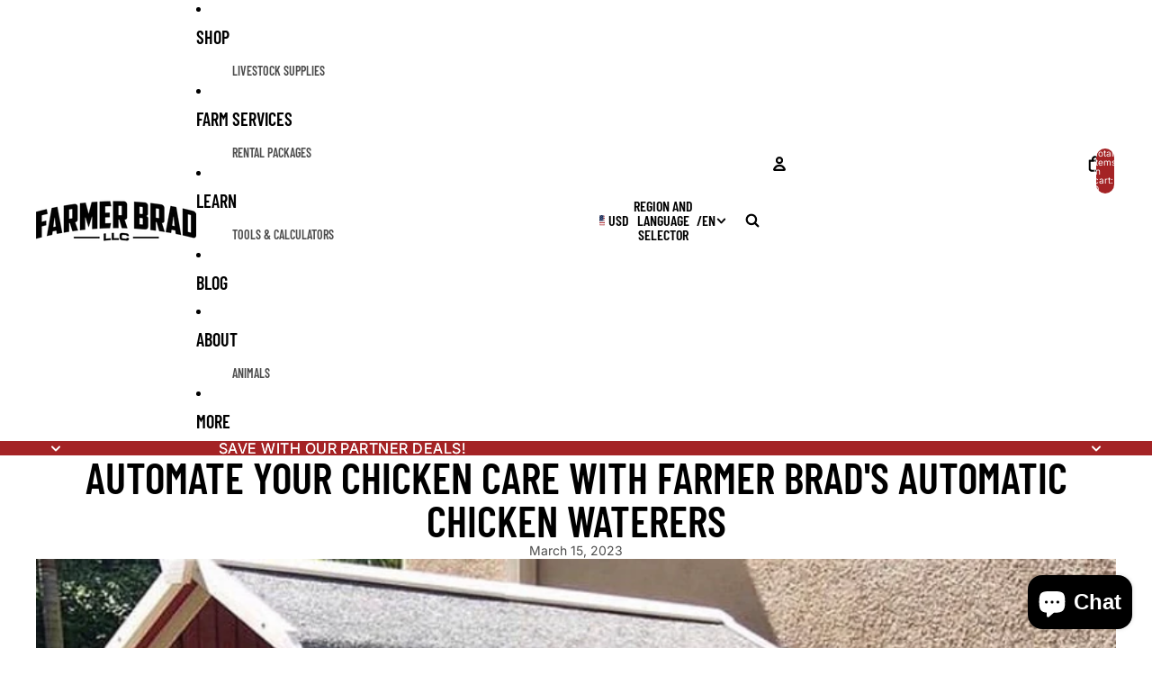

--- FILE ---
content_type: text/javascript
request_url: https://farmerbrad.com/cdn/shop/t/30/assets/header.js?v=155792906110242140481766437526
body_size: 633
content:
import{Component}from"@theme/component";import{onDocumentLoaded,changeMetaThemeColor}from"@theme/utilities";class HeaderComponent extends Component{requiredRefs=["headerDrawerContainer","headerMenu","headerRowTop"];#menuDrawerHiddenWidth=null;#intersectionObserver=null;#offscreen=!1;#lastScrollTop=0;#timeout=null;#scrollRafId=null;#animationDelay=150;#resizeObserver=new ResizeObserver(([entry])=>{if(!entry||!entry.borderBoxSize[0])return;const roundedHeaderHeight=Math.round(entry.borderBoxSize[0].blockSize);document.body.style.setProperty("--header-height",`${roundedHeaderHeight}px`),this.#menuDrawerHiddenWidth&&window.innerWidth>this.#menuDrawerHiddenWidth&&this.#updateMenuVisibility(!1)});#observeStickyPosition=(alwaysSticky=!0)=>{if(this.#intersectionObserver)return;const config={threshold:alwaysSticky?1:0};this.#intersectionObserver=new IntersectionObserver(([entry])=>{if(!entry)return;const{isIntersecting}=entry;alwaysSticky?(this.dataset.stickyState=isIntersecting?"inactive":"active",this.dataset.themeColor&&changeMetaThemeColor(this.dataset.themeColor)):this.#offscreen=!isIntersecting||this.dataset.stickyState==="active"},config),this.#intersectionObserver.observe(this)};#handleOverflowMinimum=event=>{this.#updateMenuVisibility(event.detail.minimumReached)};#updateMenuVisibility(hideMenu){hideMenu?(this.refs.headerDrawerContainer.classList.remove("desktop:hidden"),this.#menuDrawerHiddenWidth=window.innerWidth,this.refs.headerMenu.classList.add("hidden")):(this.refs.headerDrawerContainer.classList.add("desktop:hidden"),this.#menuDrawerHiddenWidth=null,this.refs.headerMenu.classList.remove("hidden"))}#handleWindowScroll=()=>{this.#scrollRafId===null&&(this.#scrollRafId=requestAnimationFrame(()=>{this.#scrollRafId=null,this.#updateScrollState()}))};#updateScrollState=()=>{const stickyMode=this.getAttribute("sticky");if(!this.#offscreen&&stickyMode!=="always")return;const scrollTop=document.scrollingElement?.scrollTop??0,headerTop=this.getBoundingClientRect().top,isScrollingUp=scrollTop<this.#lastScrollTop,isAtTop=headerTop>=0;if(this.#timeout&&(clearTimeout(this.#timeout),this.#timeout=null),stickyMode==="always"){isAtTop?this.dataset.scrollDirection="none":isScrollingUp?this.dataset.scrollDirection="up":this.dataset.scrollDirection="down",this.#lastScrollTop=scrollTop;return}isScrollingUp?(this.removeAttribute("data-animating"),isAtTop?(this.#offscreen=!1,this.dataset.stickyState="inactive",this.dataset.scrollDirection="none"):(this.dataset.stickyState="active",this.dataset.scrollDirection="up")):this.dataset.stickyState==="active"?(this.dataset.scrollDirection="none",this.setAttribute("data-animating",""),this.#timeout=setTimeout(()=>{this.dataset.stickyState="idle",this.removeAttribute("data-animating")},this.#animationDelay)):(this.dataset.scrollDirection="none",this.dataset.stickyState="idle"),this.#lastScrollTop=scrollTop};connectedCallback(){super.connectedCallback(),this.#resizeObserver.observe(this),this.addEventListener("overflowMinimum",this.#handleOverflowMinimum);const stickyMode=this.getAttribute("sticky");stickyMode&&(this.#observeStickyPosition(stickyMode==="always"),(stickyMode==="scroll-up"||stickyMode==="always")&&document.addEventListener("scroll",this.#handleWindowScroll))}disconnectedCallback(){super.disconnectedCallback(),this.#resizeObserver.disconnect(),this.#intersectionObserver?.disconnect(),this.removeEventListener("overflowMinimum",this.#handleOverflowMinimum),document.removeEventListener("scroll",this.#handleWindowScroll),this.#scrollRafId!==null&&(cancelAnimationFrame(this.#scrollRafId),this.#scrollRafId=null),document.body.style.setProperty("--header-height","0px")}}customElements.get("header-component")||customElements.define("header-component",HeaderComponent),onDocumentLoaded(()=>{const header=document.querySelector("header-component"),headerGroup=document.querySelector("#header-group");if(headerGroup){const resizeObserver=new ResizeObserver(entries=>{const headerGroupHeight=entries.reduce((totalHeight,entry)=>entry.target!==header||header.hasAttribute("transparent")&&header.parentElement?.nextElementSibling?totalHeight+(entry.borderBoxSize[0]?.blockSize??0):totalHeight,0),roundedHeaderGroupHeight=Math.round(headerGroupHeight);document.body.style.setProperty("--header-group-height",`${roundedHeaderGroupHeight}px`)});header instanceof HTMLElement&&resizeObserver.observe(header);const children=headerGroup.children;for(let i=0;i<children.length;i++){const element=children[i];element instanceof HTMLElement&&resizeObserver.observe(element)}new MutationObserver(mutations=>{for(const mutation of mutations)if(mutation.type==="childList"){const children2=headerGroup.children;for(let i=0;i<children2.length;i++){const element=children2[i];element instanceof HTMLElement&&resizeObserver.observe(element)}}}).observe(headerGroup,{childList:!0})}});
//# sourceMappingURL=/cdn/shop/t/30/assets/header.js.map?v=155792906110242140481766437526


--- FILE ---
content_type: application/javascript; charset=UTF-8
request_url: https://www.sitejabber.com/js/v2/farmerbrad.myshopify.com/widgets.js?widget-classes=stjr-base
body_size: -132
content:
STJR.ErrorHandler({"status":"error","code":404,"message":"Missing or invalid widget settings.","request":"\/js\/v2\/farmerbrad.myshopify.com\/widgets.js","query":{"widget-classes":"stjr-base"},"form_data":[]});